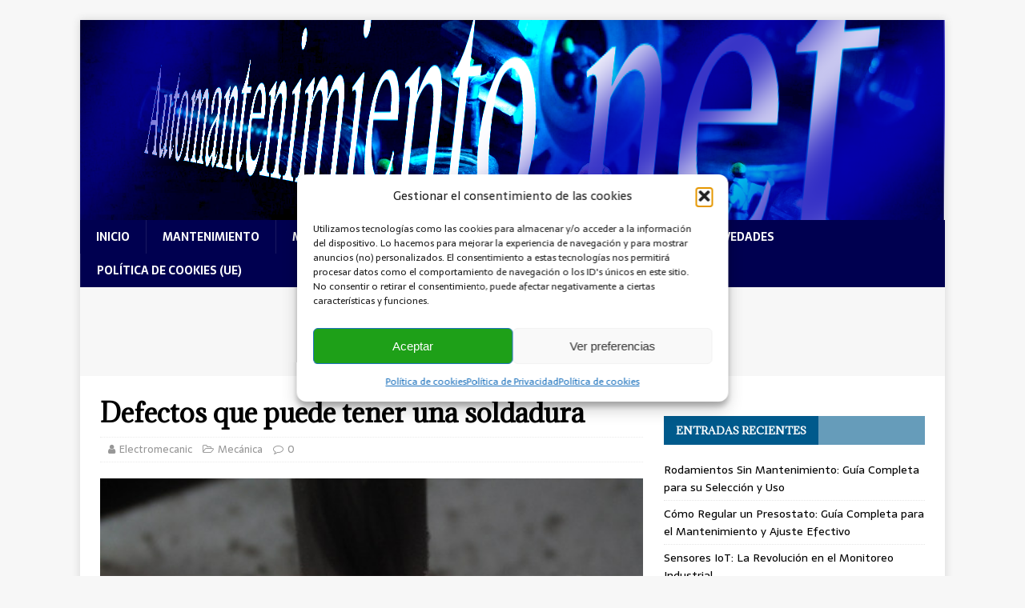

--- FILE ---
content_type: text/html; charset=UTF-8
request_url: http://automantenimiento.net/mecanica/defectos-que-puede-tener-una-soldadura/
body_size: 16136
content:
<!DOCTYPE html>
<html class="no-js" dir="ltr" lang="es" prefix="og: https://ogp.me/ns#">
<head>
<meta charset="UTF-8">
<meta name="viewport" content="width=device-width, initial-scale=1.0">
<link rel="profile" href="http://gmpg.org/xfn/11" />
<link rel="pingback" href="http://automantenimiento.net/xmlrpc.php" />
<title>Defectos que puede tener una soldadura | AUTOMANTENIMIENTO.net</title>
	<style>img:is([sizes="auto" i], [sizes^="auto," i]) { contain-intrinsic-size: 3000px 1500px }</style>
	
		<!-- All in One SEO 4.9.0 - aioseo.com -->
	<meta name="robots" content="max-image-preview:large" />
	<meta name="author" content="Electromecanic"/>
	<link rel="canonical" href="http://automantenimiento.net/mecanica/defectos-que-puede-tener-una-soldadura/" />
	<meta name="generator" content="All in One SEO (AIOSEO) 4.9.0" />
		<meta property="og:locale" content="es_ES" />
		<meta property="og:site_name" content="AUTOMANTENIMIENTO.net | blog de Mantenimiento Industrial" />
		<meta property="og:type" content="article" />
		<meta property="og:title" content="Defectos que puede tener una soldadura | AUTOMANTENIMIENTO.net" />
		<meta property="og:url" content="http://automantenimiento.net/mecanica/defectos-que-puede-tener-una-soldadura/" />
		<meta property="article:published_time" content="2013-05-06T09:37:32+00:00" />
		<meta property="article:modified_time" content="2018-07-22T22:00:28+00:00" />
		<meta name="twitter:card" content="summary_large_image" />
		<meta name="twitter:title" content="Defectos que puede tener una soldadura | AUTOMANTENIMIENTO.net" />
		<script type="application/ld+json" class="aioseo-schema">
			{"@context":"https:\/\/schema.org","@graph":[{"@type":"Article","@id":"http:\/\/automantenimiento.net\/mecanica\/defectos-que-puede-tener-una-soldadura\/#article","name":"Defectos que puede tener una soldadura | AUTOMANTENIMIENTO.net","headline":"Defectos que puede tener una soldadura","author":{"@id":"http:\/\/automantenimiento.net\/author\/alejandro\/#author"},"publisher":{"@id":"http:\/\/automantenimiento.net\/#organization"},"image":{"@type":"ImageObject","url":"http:\/\/automantenimiento.net\/wp-content\/uploads\/2013\/05\/soldadura.jpg","width":500,"height":375},"datePublished":"2013-05-06T11:37:32+02:00","dateModified":"2018-07-23T00:00:28+02:00","inLanguage":"es-ES","mainEntityOfPage":{"@id":"http:\/\/automantenimiento.net\/mecanica\/defectos-que-puede-tener-una-soldadura\/#webpage"},"isPartOf":{"@id":"http:\/\/automantenimiento.net\/mecanica\/defectos-que-puede-tener-una-soldadura\/#webpage"},"articleSection":"Mec\u00e1nica, ensayos no destructivos, soldadura"},{"@type":"BreadcrumbList","@id":"http:\/\/automantenimiento.net\/mecanica\/defectos-que-puede-tener-una-soldadura\/#breadcrumblist","itemListElement":[{"@type":"ListItem","@id":"http:\/\/automantenimiento.net#listItem","position":1,"name":"Home","item":"http:\/\/automantenimiento.net","nextItem":{"@type":"ListItem","@id":"http:\/\/automantenimiento.net\/category\/mecanica\/#listItem","name":"Mec\u00e1nica"}},{"@type":"ListItem","@id":"http:\/\/automantenimiento.net\/category\/mecanica\/#listItem","position":2,"name":"Mec\u00e1nica","item":"http:\/\/automantenimiento.net\/category\/mecanica\/","nextItem":{"@type":"ListItem","@id":"http:\/\/automantenimiento.net\/mecanica\/defectos-que-puede-tener-una-soldadura\/#listItem","name":"Defectos que puede tener una soldadura"},"previousItem":{"@type":"ListItem","@id":"http:\/\/automantenimiento.net#listItem","name":"Home"}},{"@type":"ListItem","@id":"http:\/\/automantenimiento.net\/mecanica\/defectos-que-puede-tener-una-soldadura\/#listItem","position":3,"name":"Defectos que puede tener una soldadura","previousItem":{"@type":"ListItem","@id":"http:\/\/automantenimiento.net\/category\/mecanica\/#listItem","name":"Mec\u00e1nica"}}]},{"@type":"Organization","@id":"http:\/\/automantenimiento.net\/#organization","name":"AUTOMANTENIMIENTO.net","description":"blog de Mantenimiento Industrial","url":"http:\/\/automantenimiento.net\/"},{"@type":"Person","@id":"http:\/\/automantenimiento.net\/author\/alejandro\/#author","url":"http:\/\/automantenimiento.net\/author\/alejandro\/","name":"Electromecanic","image":{"@type":"ImageObject","@id":"http:\/\/automantenimiento.net\/mecanica\/defectos-que-puede-tener-una-soldadura\/#authorImage","url":"https:\/\/secure.gravatar.com\/avatar\/6e9b71e168422a020a142ebf42aaf8be28fc8835321a593d5d3b6f554433afe6?s=96&d=mm&r=g","width":96,"height":96,"caption":"Electromecanic"}},{"@type":"WebPage","@id":"http:\/\/automantenimiento.net\/mecanica\/defectos-que-puede-tener-una-soldadura\/#webpage","url":"http:\/\/automantenimiento.net\/mecanica\/defectos-que-puede-tener-una-soldadura\/","name":"Defectos que puede tener una soldadura | AUTOMANTENIMIENTO.net","inLanguage":"es-ES","isPartOf":{"@id":"http:\/\/automantenimiento.net\/#website"},"breadcrumb":{"@id":"http:\/\/automantenimiento.net\/mecanica\/defectos-que-puede-tener-una-soldadura\/#breadcrumblist"},"author":{"@id":"http:\/\/automantenimiento.net\/author\/alejandro\/#author"},"creator":{"@id":"http:\/\/automantenimiento.net\/author\/alejandro\/#author"},"image":{"@type":"ImageObject","url":"http:\/\/automantenimiento.net\/wp-content\/uploads\/2013\/05\/soldadura.jpg","@id":"http:\/\/automantenimiento.net\/mecanica\/defectos-que-puede-tener-una-soldadura\/#mainImage","width":500,"height":375},"primaryImageOfPage":{"@id":"http:\/\/automantenimiento.net\/mecanica\/defectos-que-puede-tener-una-soldadura\/#mainImage"},"datePublished":"2013-05-06T11:37:32+02:00","dateModified":"2018-07-23T00:00:28+02:00"},{"@type":"WebSite","@id":"http:\/\/automantenimiento.net\/#website","url":"http:\/\/automantenimiento.net\/","name":"AUTOMANTENIMIENTO.net","description":"blog de Mantenimiento Industrial","inLanguage":"es-ES","publisher":{"@id":"http:\/\/automantenimiento.net\/#organization"}}]}
		</script>
		<!-- All in One SEO -->

<link rel='dns-prefetch' href='//fonts.googleapis.com' />
<link rel="alternate" type="application/rss+xml" title="AUTOMANTENIMIENTO.net &raquo; Feed" href="http://automantenimiento.net/feed/" />
<link rel="alternate" type="application/rss+xml" title="AUTOMANTENIMIENTO.net &raquo; Feed de los comentarios" href="http://automantenimiento.net/comments/feed/" />
<script type="text/javascript" id="wpp-js" src="http://automantenimiento.net/wp-content/plugins/wordpress-popular-posts/assets/js/wpp.min.js?ver=7.3.6" data-sampling="0" data-sampling-rate="100" data-api-url="http://automantenimiento.net/wp-json/wordpress-popular-posts" data-post-id="340" data-token="23ae4d1d55" data-lang="0" data-debug="0"></script>
<link rel="alternate" type="application/rss+xml" title="AUTOMANTENIMIENTO.net &raquo; Comentario Defectos que puede tener una soldadura del feed" href="http://automantenimiento.net/mecanica/defectos-que-puede-tener-una-soldadura/feed/" />
<script type="text/javascript">
/* <![CDATA[ */
window._wpemojiSettings = {"baseUrl":"https:\/\/s.w.org\/images\/core\/emoji\/16.0.1\/72x72\/","ext":".png","svgUrl":"https:\/\/s.w.org\/images\/core\/emoji\/16.0.1\/svg\/","svgExt":".svg","source":{"concatemoji":"http:\/\/automantenimiento.net\/wp-includes\/js\/wp-emoji-release.min.js?ver=6.8.3"}};
/*! This file is auto-generated */
!function(s,n){var o,i,e;function c(e){try{var t={supportTests:e,timestamp:(new Date).valueOf()};sessionStorage.setItem(o,JSON.stringify(t))}catch(e){}}function p(e,t,n){e.clearRect(0,0,e.canvas.width,e.canvas.height),e.fillText(t,0,0);var t=new Uint32Array(e.getImageData(0,0,e.canvas.width,e.canvas.height).data),a=(e.clearRect(0,0,e.canvas.width,e.canvas.height),e.fillText(n,0,0),new Uint32Array(e.getImageData(0,0,e.canvas.width,e.canvas.height).data));return t.every(function(e,t){return e===a[t]})}function u(e,t){e.clearRect(0,0,e.canvas.width,e.canvas.height),e.fillText(t,0,0);for(var n=e.getImageData(16,16,1,1),a=0;a<n.data.length;a++)if(0!==n.data[a])return!1;return!0}function f(e,t,n,a){switch(t){case"flag":return n(e,"\ud83c\udff3\ufe0f\u200d\u26a7\ufe0f","\ud83c\udff3\ufe0f\u200b\u26a7\ufe0f")?!1:!n(e,"\ud83c\udde8\ud83c\uddf6","\ud83c\udde8\u200b\ud83c\uddf6")&&!n(e,"\ud83c\udff4\udb40\udc67\udb40\udc62\udb40\udc65\udb40\udc6e\udb40\udc67\udb40\udc7f","\ud83c\udff4\u200b\udb40\udc67\u200b\udb40\udc62\u200b\udb40\udc65\u200b\udb40\udc6e\u200b\udb40\udc67\u200b\udb40\udc7f");case"emoji":return!a(e,"\ud83e\udedf")}return!1}function g(e,t,n,a){var r="undefined"!=typeof WorkerGlobalScope&&self instanceof WorkerGlobalScope?new OffscreenCanvas(300,150):s.createElement("canvas"),o=r.getContext("2d",{willReadFrequently:!0}),i=(o.textBaseline="top",o.font="600 32px Arial",{});return e.forEach(function(e){i[e]=t(o,e,n,a)}),i}function t(e){var t=s.createElement("script");t.src=e,t.defer=!0,s.head.appendChild(t)}"undefined"!=typeof Promise&&(o="wpEmojiSettingsSupports",i=["flag","emoji"],n.supports={everything:!0,everythingExceptFlag:!0},e=new Promise(function(e){s.addEventListener("DOMContentLoaded",e,{once:!0})}),new Promise(function(t){var n=function(){try{var e=JSON.parse(sessionStorage.getItem(o));if("object"==typeof e&&"number"==typeof e.timestamp&&(new Date).valueOf()<e.timestamp+604800&&"object"==typeof e.supportTests)return e.supportTests}catch(e){}return null}();if(!n){if("undefined"!=typeof Worker&&"undefined"!=typeof OffscreenCanvas&&"undefined"!=typeof URL&&URL.createObjectURL&&"undefined"!=typeof Blob)try{var e="postMessage("+g.toString()+"("+[JSON.stringify(i),f.toString(),p.toString(),u.toString()].join(",")+"));",a=new Blob([e],{type:"text/javascript"}),r=new Worker(URL.createObjectURL(a),{name:"wpTestEmojiSupports"});return void(r.onmessage=function(e){c(n=e.data),r.terminate(),t(n)})}catch(e){}c(n=g(i,f,p,u))}t(n)}).then(function(e){for(var t in e)n.supports[t]=e[t],n.supports.everything=n.supports.everything&&n.supports[t],"flag"!==t&&(n.supports.everythingExceptFlag=n.supports.everythingExceptFlag&&n.supports[t]);n.supports.everythingExceptFlag=n.supports.everythingExceptFlag&&!n.supports.flag,n.DOMReady=!1,n.readyCallback=function(){n.DOMReady=!0}}).then(function(){return e}).then(function(){var e;n.supports.everything||(n.readyCallback(),(e=n.source||{}).concatemoji?t(e.concatemoji):e.wpemoji&&e.twemoji&&(t(e.twemoji),t(e.wpemoji)))}))}((window,document),window._wpemojiSettings);
/* ]]> */
</script>
<style id='wp-emoji-styles-inline-css' type='text/css'>

	img.wp-smiley, img.emoji {
		display: inline !important;
		border: none !important;
		box-shadow: none !important;
		height: 1em !important;
		width: 1em !important;
		margin: 0 0.07em !important;
		vertical-align: -0.1em !important;
		background: none !important;
		padding: 0 !important;
	}
</style>
<link rel='stylesheet' id='wp-block-library-css' href='http://automantenimiento.net/wp-includes/css/dist/block-library/style.min.css?ver=6.8.3' type='text/css' media='all' />
<style id='classic-theme-styles-inline-css' type='text/css'>
/*! This file is auto-generated */
.wp-block-button__link{color:#fff;background-color:#32373c;border-radius:9999px;box-shadow:none;text-decoration:none;padding:calc(.667em + 2px) calc(1.333em + 2px);font-size:1.125em}.wp-block-file__button{background:#32373c;color:#fff;text-decoration:none}
</style>
<link rel='stylesheet' id='aioseo/css/src/vue/standalone/blocks/table-of-contents/global.scss-css' href='http://automantenimiento.net/wp-content/plugins/all-in-one-seo-pack/dist/Lite/assets/css/table-of-contents/global.e90f6d47.css?ver=4.9.0' type='text/css' media='all' />
<style id='global-styles-inline-css' type='text/css'>
:root{--wp--preset--aspect-ratio--square: 1;--wp--preset--aspect-ratio--4-3: 4/3;--wp--preset--aspect-ratio--3-4: 3/4;--wp--preset--aspect-ratio--3-2: 3/2;--wp--preset--aspect-ratio--2-3: 2/3;--wp--preset--aspect-ratio--16-9: 16/9;--wp--preset--aspect-ratio--9-16: 9/16;--wp--preset--color--black: #000000;--wp--preset--color--cyan-bluish-gray: #abb8c3;--wp--preset--color--white: #ffffff;--wp--preset--color--pale-pink: #f78da7;--wp--preset--color--vivid-red: #cf2e2e;--wp--preset--color--luminous-vivid-orange: #ff6900;--wp--preset--color--luminous-vivid-amber: #fcb900;--wp--preset--color--light-green-cyan: #7bdcb5;--wp--preset--color--vivid-green-cyan: #00d084;--wp--preset--color--pale-cyan-blue: #8ed1fc;--wp--preset--color--vivid-cyan-blue: #0693e3;--wp--preset--color--vivid-purple: #9b51e0;--wp--preset--gradient--vivid-cyan-blue-to-vivid-purple: linear-gradient(135deg,rgba(6,147,227,1) 0%,rgb(155,81,224) 100%);--wp--preset--gradient--light-green-cyan-to-vivid-green-cyan: linear-gradient(135deg,rgb(122,220,180) 0%,rgb(0,208,130) 100%);--wp--preset--gradient--luminous-vivid-amber-to-luminous-vivid-orange: linear-gradient(135deg,rgba(252,185,0,1) 0%,rgba(255,105,0,1) 100%);--wp--preset--gradient--luminous-vivid-orange-to-vivid-red: linear-gradient(135deg,rgba(255,105,0,1) 0%,rgb(207,46,46) 100%);--wp--preset--gradient--very-light-gray-to-cyan-bluish-gray: linear-gradient(135deg,rgb(238,238,238) 0%,rgb(169,184,195) 100%);--wp--preset--gradient--cool-to-warm-spectrum: linear-gradient(135deg,rgb(74,234,220) 0%,rgb(151,120,209) 20%,rgb(207,42,186) 40%,rgb(238,44,130) 60%,rgb(251,105,98) 80%,rgb(254,248,76) 100%);--wp--preset--gradient--blush-light-purple: linear-gradient(135deg,rgb(255,206,236) 0%,rgb(152,150,240) 100%);--wp--preset--gradient--blush-bordeaux: linear-gradient(135deg,rgb(254,205,165) 0%,rgb(254,45,45) 50%,rgb(107,0,62) 100%);--wp--preset--gradient--luminous-dusk: linear-gradient(135deg,rgb(255,203,112) 0%,rgb(199,81,192) 50%,rgb(65,88,208) 100%);--wp--preset--gradient--pale-ocean: linear-gradient(135deg,rgb(255,245,203) 0%,rgb(182,227,212) 50%,rgb(51,167,181) 100%);--wp--preset--gradient--electric-grass: linear-gradient(135deg,rgb(202,248,128) 0%,rgb(113,206,126) 100%);--wp--preset--gradient--midnight: linear-gradient(135deg,rgb(2,3,129) 0%,rgb(40,116,252) 100%);--wp--preset--font-size--small: 13px;--wp--preset--font-size--medium: 20px;--wp--preset--font-size--large: 36px;--wp--preset--font-size--x-large: 42px;--wp--preset--spacing--20: 0.44rem;--wp--preset--spacing--30: 0.67rem;--wp--preset--spacing--40: 1rem;--wp--preset--spacing--50: 1.5rem;--wp--preset--spacing--60: 2.25rem;--wp--preset--spacing--70: 3.38rem;--wp--preset--spacing--80: 5.06rem;--wp--preset--shadow--natural: 6px 6px 9px rgba(0, 0, 0, 0.2);--wp--preset--shadow--deep: 12px 12px 50px rgba(0, 0, 0, 0.4);--wp--preset--shadow--sharp: 6px 6px 0px rgba(0, 0, 0, 0.2);--wp--preset--shadow--outlined: 6px 6px 0px -3px rgba(255, 255, 255, 1), 6px 6px rgba(0, 0, 0, 1);--wp--preset--shadow--crisp: 6px 6px 0px rgba(0, 0, 0, 1);}:where(.is-layout-flex){gap: 0.5em;}:where(.is-layout-grid){gap: 0.5em;}body .is-layout-flex{display: flex;}.is-layout-flex{flex-wrap: wrap;align-items: center;}.is-layout-flex > :is(*, div){margin: 0;}body .is-layout-grid{display: grid;}.is-layout-grid > :is(*, div){margin: 0;}:where(.wp-block-columns.is-layout-flex){gap: 2em;}:where(.wp-block-columns.is-layout-grid){gap: 2em;}:where(.wp-block-post-template.is-layout-flex){gap: 1.25em;}:where(.wp-block-post-template.is-layout-grid){gap: 1.25em;}.has-black-color{color: var(--wp--preset--color--black) !important;}.has-cyan-bluish-gray-color{color: var(--wp--preset--color--cyan-bluish-gray) !important;}.has-white-color{color: var(--wp--preset--color--white) !important;}.has-pale-pink-color{color: var(--wp--preset--color--pale-pink) !important;}.has-vivid-red-color{color: var(--wp--preset--color--vivid-red) !important;}.has-luminous-vivid-orange-color{color: var(--wp--preset--color--luminous-vivid-orange) !important;}.has-luminous-vivid-amber-color{color: var(--wp--preset--color--luminous-vivid-amber) !important;}.has-light-green-cyan-color{color: var(--wp--preset--color--light-green-cyan) !important;}.has-vivid-green-cyan-color{color: var(--wp--preset--color--vivid-green-cyan) !important;}.has-pale-cyan-blue-color{color: var(--wp--preset--color--pale-cyan-blue) !important;}.has-vivid-cyan-blue-color{color: var(--wp--preset--color--vivid-cyan-blue) !important;}.has-vivid-purple-color{color: var(--wp--preset--color--vivid-purple) !important;}.has-black-background-color{background-color: var(--wp--preset--color--black) !important;}.has-cyan-bluish-gray-background-color{background-color: var(--wp--preset--color--cyan-bluish-gray) !important;}.has-white-background-color{background-color: var(--wp--preset--color--white) !important;}.has-pale-pink-background-color{background-color: var(--wp--preset--color--pale-pink) !important;}.has-vivid-red-background-color{background-color: var(--wp--preset--color--vivid-red) !important;}.has-luminous-vivid-orange-background-color{background-color: var(--wp--preset--color--luminous-vivid-orange) !important;}.has-luminous-vivid-amber-background-color{background-color: var(--wp--preset--color--luminous-vivid-amber) !important;}.has-light-green-cyan-background-color{background-color: var(--wp--preset--color--light-green-cyan) !important;}.has-vivid-green-cyan-background-color{background-color: var(--wp--preset--color--vivid-green-cyan) !important;}.has-pale-cyan-blue-background-color{background-color: var(--wp--preset--color--pale-cyan-blue) !important;}.has-vivid-cyan-blue-background-color{background-color: var(--wp--preset--color--vivid-cyan-blue) !important;}.has-vivid-purple-background-color{background-color: var(--wp--preset--color--vivid-purple) !important;}.has-black-border-color{border-color: var(--wp--preset--color--black) !important;}.has-cyan-bluish-gray-border-color{border-color: var(--wp--preset--color--cyan-bluish-gray) !important;}.has-white-border-color{border-color: var(--wp--preset--color--white) !important;}.has-pale-pink-border-color{border-color: var(--wp--preset--color--pale-pink) !important;}.has-vivid-red-border-color{border-color: var(--wp--preset--color--vivid-red) !important;}.has-luminous-vivid-orange-border-color{border-color: var(--wp--preset--color--luminous-vivid-orange) !important;}.has-luminous-vivid-amber-border-color{border-color: var(--wp--preset--color--luminous-vivid-amber) !important;}.has-light-green-cyan-border-color{border-color: var(--wp--preset--color--light-green-cyan) !important;}.has-vivid-green-cyan-border-color{border-color: var(--wp--preset--color--vivid-green-cyan) !important;}.has-pale-cyan-blue-border-color{border-color: var(--wp--preset--color--pale-cyan-blue) !important;}.has-vivid-cyan-blue-border-color{border-color: var(--wp--preset--color--vivid-cyan-blue) !important;}.has-vivid-purple-border-color{border-color: var(--wp--preset--color--vivid-purple) !important;}.has-vivid-cyan-blue-to-vivid-purple-gradient-background{background: var(--wp--preset--gradient--vivid-cyan-blue-to-vivid-purple) !important;}.has-light-green-cyan-to-vivid-green-cyan-gradient-background{background: var(--wp--preset--gradient--light-green-cyan-to-vivid-green-cyan) !important;}.has-luminous-vivid-amber-to-luminous-vivid-orange-gradient-background{background: var(--wp--preset--gradient--luminous-vivid-amber-to-luminous-vivid-orange) !important;}.has-luminous-vivid-orange-to-vivid-red-gradient-background{background: var(--wp--preset--gradient--luminous-vivid-orange-to-vivid-red) !important;}.has-very-light-gray-to-cyan-bluish-gray-gradient-background{background: var(--wp--preset--gradient--very-light-gray-to-cyan-bluish-gray) !important;}.has-cool-to-warm-spectrum-gradient-background{background: var(--wp--preset--gradient--cool-to-warm-spectrum) !important;}.has-blush-light-purple-gradient-background{background: var(--wp--preset--gradient--blush-light-purple) !important;}.has-blush-bordeaux-gradient-background{background: var(--wp--preset--gradient--blush-bordeaux) !important;}.has-luminous-dusk-gradient-background{background: var(--wp--preset--gradient--luminous-dusk) !important;}.has-pale-ocean-gradient-background{background: var(--wp--preset--gradient--pale-ocean) !important;}.has-electric-grass-gradient-background{background: var(--wp--preset--gradient--electric-grass) !important;}.has-midnight-gradient-background{background: var(--wp--preset--gradient--midnight) !important;}.has-small-font-size{font-size: var(--wp--preset--font-size--small) !important;}.has-medium-font-size{font-size: var(--wp--preset--font-size--medium) !important;}.has-large-font-size{font-size: var(--wp--preset--font-size--large) !important;}.has-x-large-font-size{font-size: var(--wp--preset--font-size--x-large) !important;}
:where(.wp-block-post-template.is-layout-flex){gap: 1.25em;}:where(.wp-block-post-template.is-layout-grid){gap: 1.25em;}
:where(.wp-block-columns.is-layout-flex){gap: 2em;}:where(.wp-block-columns.is-layout-grid){gap: 2em;}
:root :where(.wp-block-pullquote){font-size: 1.5em;line-height: 1.6;}
</style>
<link rel='stylesheet' id='my-style-css' href='http://automantenimiento.net/wp-content/plugins/cardoza-3d-tag-cloud//public/css/cardoza3dtagcloud.css?ver=6.8.3' type='text/css' media='all' />
<link rel='stylesheet' id='page_navi_slider_style-css' href='http://automantenimiento.net/wp-content/plugins/page-navi-slider/style/page-navi-slider.css?ver=6.8.3' type='text/css' media='all' />
<link rel='stylesheet' id='wp-show-posts-css' href='http://automantenimiento.net/wp-content/plugins/wp-show-posts/css/wp-show-posts-min.css?ver=1.1.3' type='text/css' media='all' />
<link rel='stylesheet' id='cmplz-general-css' href='http://automantenimiento.net/wp-content/plugins/complianz-gdpr/assets/css/cookieblocker.min.css?ver=1763328254' type='text/css' media='all' />
<link rel='stylesheet' id='wordpress-popular-posts-css-css' href='http://automantenimiento.net/wp-content/plugins/wordpress-popular-posts/assets/css/wpp.css?ver=7.3.6' type='text/css' media='all' />
<link rel='stylesheet' id='mh-magazine-lite-css' href='http://automantenimiento.net/wp-content/themes/mh-magazine-lite/style.css?ver=2.6.5' type='text/css' media='all' />
<link rel='stylesheet' id='mh-newsmagazine-css' href='http://automantenimiento.net/wp-content/themes/mh-newsmagazine/style.css?ver=1.1.2' type='text/css' media='all' />
<link rel='stylesheet' id='mh-font-awesome-css' href='http://automantenimiento.net/wp-content/themes/mh-magazine-lite/includes/font-awesome.min.css' type='text/css' media='all' />
<link rel='stylesheet' id='mh-newsmagazine-fonts-css' href='https://fonts.googleapis.com/css?family=Sarala:400,700%7cAdamina:400' type='text/css' media='all' />
<script type="text/javascript" src="http://automantenimiento.net/wp-includes/js/jquery/jquery.min.js?ver=3.7.1" id="jquery-core-js"></script>
<script type="text/javascript" src="http://automantenimiento.net/wp-includes/js/jquery/jquery-migrate.min.js?ver=3.4.1" id="jquery-migrate-js"></script>
<script type="text/javascript" src="http://automantenimiento.net/wp-content/plugins/cardoza-3d-tag-cloud/jquery.tagcanvas.min.js?ver=6.8.3" id="tag_handle-js"></script>
<script type="text/javascript" src="http://automantenimiento.net/wp-includes/js/jquery/ui/core.min.js?ver=1.13.3" id="jquery-ui-core-js"></script>
<script type="text/javascript" src="http://automantenimiento.net/wp-includes/js/jquery/ui/mouse.min.js?ver=1.13.3" id="jquery-ui-mouse-js"></script>
<script type="text/javascript" src="http://automantenimiento.net/wp-includes/js/jquery/ui/slider.min.js?ver=1.13.3" id="jquery-ui-slider-js"></script>
<script type="text/javascript" src="http://automantenimiento.net/wp-content/plugins/page-navi-slider/js/page-navi-slider.min.js?ver=1" id="page-navi-slider-script-js"></script>
<script type="text/javascript" src="http://automantenimiento.net/wp-content/plugins/page-navi-slider/js/jquery.ui.touch-punch.min.js?ver=1" id="jQueryUiTouch-js"></script>
<script type="text/javascript" src="http://automantenimiento.net/wp-content/themes/mh-magazine-lite/js/scripts.js?ver=2.6.5" id="mh-scripts-js"></script>
<link rel="https://api.w.org/" href="http://automantenimiento.net/wp-json/" /><link rel="alternate" title="JSON" type="application/json" href="http://automantenimiento.net/wp-json/wp/v2/posts/340" /><link rel="EditURI" type="application/rsd+xml" title="RSD" href="http://automantenimiento.net/xmlrpc.php?rsd" />
<meta name="generator" content="WordPress 6.8.3" />
<link rel='shortlink' href='http://automantenimiento.net/?p=340' />
<link rel="alternate" title="oEmbed (JSON)" type="application/json+oembed" href="http://automantenimiento.net/wp-json/oembed/1.0/embed?url=http%3A%2F%2Fautomantenimiento.net%2Fmecanica%2Fdefectos-que-puede-tener-una-soldadura%2F" />
<link rel="alternate" title="oEmbed (XML)" type="text/xml+oembed" href="http://automantenimiento.net/wp-json/oembed/1.0/embed?url=http%3A%2F%2Fautomantenimiento.net%2Fmecanica%2Fdefectos-que-puede-tener-una-soldadura%2F&#038;format=xml" />
	<script type="text/javascript">
		$j = jQuery.noConflict();
		$j(document).ready(function() {
			if(!$j('#myCanvas').tagcanvas({
				textColour: '#006396',
				outlineColour: '#fff',
				reverse: true,
				depth: 0.8,
				textFont: null,
				weight: true,
				maxSpeed: 0.05
			},'tags')) {
				$j('#myCanvasContainer').hide();
			}
		});
	</script>
				<style>.cmplz-hidden {
					display: none !important;
				}</style>            <style id="wpp-loading-animation-styles">@-webkit-keyframes bgslide{from{background-position-x:0}to{background-position-x:-200%}}@keyframes bgslide{from{background-position-x:0}to{background-position-x:-200%}}.wpp-widget-block-placeholder,.wpp-shortcode-placeholder{margin:0 auto;width:60px;height:3px;background:#dd3737;background:linear-gradient(90deg,#dd3737 0%,#571313 10%,#dd3737 100%);background-size:200% auto;border-radius:3px;-webkit-animation:bgslide 1s infinite linear;animation:bgslide 1s infinite linear}</style>
            <!--[if lt IE 9]>
<script src="http://automantenimiento.net/wp-content/themes/mh-magazine-lite/js/css3-mediaqueries.js"></script>
<![endif]-->
<style type="text/css">.recentcomments a{display:inline !important;padding:0 !important;margin:0 !important;}</style><link rel="canonical" href="http://automantenimiento.net/mecanica/defectos-que-puede-tener-una-soldadura/" />

<link rel="icon" href="http://automantenimiento.net/wp-content/uploads/2017/06/LOGO3-150x150.jpg" sizes="32x32" />
<link rel="icon" href="http://automantenimiento.net/wp-content/uploads/2017/06/LOGO3-300x300.jpg" sizes="192x192" />
<link rel="apple-touch-icon" href="http://automantenimiento.net/wp-content/uploads/2017/06/LOGO3-300x300.jpg" />
<meta name="msapplication-TileImage" content="http://automantenimiento.net/wp-content/uploads/2017/06/LOGO3-300x300.jpg" />
<script>
  (function(i,s,o,g,r,a,m){i['GoogleAnalyticsObject']=r;i[r]=i[r]||function(){
  (i[r].q=i[r].q||[]).push(arguments)},i[r].l=1*new Date();a=s.createElement(o),
  m=s.getElementsByTagName(o)[0];a.async=1;a.src=g;m.parentNode.insertBefore(a,m)
  })(window,document,'script','https://www.google-analytics.com/analytics.js','ga');

  ga('create', 'UA-34209899-1', 'auto');
  ga('send', 'pageview');

</script>
<script async src="//pagead2.googlesyndication.com/pagead/js/adsbygoogle.js"></script>
<script>
     (adsbygoogle = window.adsbygoogle || []).push({
          google_ad_client: "ca-pub-1663568092152469",
          enable_page_level_ads: true
     });
</script>
</head>
<body id="mh-mobile" class="wp-singular post-template-default single single-post postid-340 single-format-standard wp-theme-mh-magazine-lite wp-child-theme-mh-newsmagazine mh-right-sb" itemscope="itemscope" itemtype="http://schema.org/WebPage">
<div class="mh-container mh-container-outer">
<div class="mh-header-mobile-nav clearfix"></div> 
<header class="mh-header" itemscope="itemscope" itemtype="http://schema.org/WPHeader">
	<div class="mh-container mh-container-inner mh-row clearfix">
		<div class="mh-custom-header clearfix">
<a class="mh-header-image-link" href="http://automantenimiento.net/" title="AUTOMANTENIMIENTO.net" rel="home">
<img class="mh-header-image" src="http://automantenimiento.net/wp-content/uploads/2021/02/F661A6FC-AD73-403D-AC14-9CA8FD108912.png" height="250" width="1080" alt="AUTOMANTENIMIENTO.net" />
</a>
</div>
	</div>
	<div class="mh-main-nav-wrap">
		<nav class="mh-navigation mh-main-nav mh-container mh-container-inner clearfix" itemscope="itemscope" itemtype="http://schema.org/SiteNavigationElement">
			<div class="menu-wplook-main-menu-container"><ul id="menu-wplook-main-menu" class="menu"><li id="menu-item-48" class="menu-item menu-item-type-custom menu-item-object-custom menu-item-home menu-item-48"><a href="http://automantenimiento.net">Inicio</a></li>
<li id="menu-item-703" class="menu-item menu-item-type-post_type menu-item-object-page menu-item-703"><a href="http://automantenimiento.net/mantenimiento/">mantenimiento</a></li>
<li id="menu-item-702" class="menu-item menu-item-type-post_type menu-item-object-page menu-item-702"><a href="http://automantenimiento.net/mecanica/">mecánica</a></li>
<li id="menu-item-701" class="menu-item menu-item-type-post_type menu-item-object-page menu-item-701"><a href="http://automantenimiento.net/electricidad/">electricidad</a></li>
<li id="menu-item-699" class="menu-item menu-item-type-post_type menu-item-object-page menu-item-699"><a href="http://automantenimiento.net/hidraulica/">hidráulica</a></li>
<li id="menu-item-700" class="menu-item menu-item-type-post_type menu-item-object-page menu-item-700"><a href="http://automantenimiento.net/informatica/">informática</a></li>
<li id="menu-item-698" class="menu-item menu-item-type-post_type menu-item-object-page menu-item-698"><a href="http://automantenimiento.net/novedades/">novedades</a></li>
<li id="menu-item-913" class="menu-item menu-item-type-post_type menu-item-object-page menu-item-913"><a href="http://automantenimiento.net/politica-de-cookies-ue/">Política de cookies (UE)</a></li>
</ul></div>		</nav>

	</div>
 

</header> <script async src="//pagead2.googlesyndication.com/pagead/js/adsbygoogle.js"></script>
<ins class="adsbygoogle"
     style="display:block"
     data-ad-format="fluid"
     data-ad-layout-key="-hc-t+3b-u-6f"
     data-ad-client="ca-pub-1663568092152469"
     data-ad-slot="7637688509"></ins>
<script>
     (adsbygoogle = window.adsbygoogle || []).push({});
</script><div class="mh-wrapper clearfix">
	<div id="main-content" class="mh-content" role="main" itemprop="mainContentOfPage"><article id="post-340" class="post-340 post type-post status-publish format-standard has-post-thumbnail hentry category-mecanica tag-ensayos-no-destructivos tag-soldadura">
	<header class="entry-header clearfix"><h1 class="entry-title">Defectos que puede tener una soldadura</h1><p class="mh-meta entry-meta">
<span class="entry-meta-author author vcard"><i class="fa fa-user"></i><a class="fn" href="http://automantenimiento.net/author/alejandro/">Electromecanic</a></span>
<span class="entry-meta-categories"><i class="fa fa-folder-open-o"></i><a href="http://automantenimiento.net/category/mecanica/" rel="category tag">Mecánica</a></span>
<span class="entry-meta-comments"><i class="fa fa-comment-o"></i><a class="mh-comment-scroll" href="http://automantenimiento.net/mecanica/defectos-que-puede-tener-una-soldadura/#mh-comments">0</a></span>
</p>
	</header>
		<div class="entry-content clearfix">
<figure class="entry-thumbnail">
<img src="http://automantenimiento.net/wp-content/uploads/2013/05/soldadura.jpg" alt="" title="soldadura" />
</figure>
<div class="adsb30" style=" margin:12px; margin-left:0px; float:left"><script async src="//pagead2.googlesyndication.com/pagead/js/adsbygoogle.js"></script>
<!-- inicio articulo -->
<ins class="adsbygoogle"
     style="display:inline-block;width:336px;height:280px"
     data-ad-client="ca-pub-1663568092152469"
     data-ad-slot="1677897944"></ins>
<script>
(adsbygoogle = window.adsbygoogle || []).push({});
</script></div><p>Para indicar los defectos que se pueden encontrar en una soldadura, los podemos agrupar en defectos internos que necesitaremos procedimientos con equipos especiales como puede ser los rayos X o realizar algún tipo de ensayo. Los defectos que son externos serán el otro grupo de defectos y serán más fácilmente detectables.</p>
<h2>Defectos externos de la soldadura</h2>
<p><strong>Falta de penetración en el cordón de soldadura</strong><br />
Se produce cuando hay una penetración del material de aportación deficitaria. Es un defecto que puede causar la rotura del empalme con lo cual puede ser un defecto grave.<br />
Una de las causas es cuando se reanuda la soldadura después de cambiar el electrodo teniendo que empezar unos milímetros encima de la soldadura realizada con el anterior electrodo.<br />
Otra causa de la falta de penetración puede ser el electrodo que tenga un revestimiento demasiado grande impidiendo ser fundido correctamente creando defectos en la base.</p>
<p><strong>Exceso de penetración en el cordón de soldadura</strong><br />
Se produce un exceso de penetración por tener la corriente muy elevada o los bordes de las piezas a unir están muy separadas.</p>
<p>Sobreespesor del cordón de soldadura<br />
Es producido como en el caso anterior por un uso excesivo de material quedando el cordón de soldadura abultado.</p>
<p><strong>Cordón de soldadura irregular</strong><br />
Son defectos de la soldadura del cordón irregular que se aprecia por sobreespesor o no seguir una linea la soldadura.</p>
<p><strong>Mordeduras en el cordón de soldadura</strong><br />
Este defecto se produce más habitualmente en la soldadura vertical. Estos defectos se visualizan en el punto que empieza la soldadura con la pieza a soldar en forma de canal pudiendo producirse a un lado o en los dos lados del cordón de soldadura. Es una especie de canal que debilita la unión pudiendo subsanar realizando otra pasada de soldadura.</p>
<p><strong>Salpicaduras provocadas por la soldadura</strong><br />
Las salpicaduras son porciones pequeñas de material de aportación que salen del cordón quedando alrededor de este. Por motivos estéticos se deben eliminar o al realizar otra pasada de soldadura para evitar defectos estéticos en la soldadura.</p>
<p><strong>Cráteres en el cordón de soldadura</strong><br />
Son agujeros que se producen en el cordón de soldadura normalmente al realizar una parada brusca en el proceso de soldado. La manera de finalizar un cordón de soldadura es realizando un retroceso hacia la zona que acabamos de soldar de unos pocos milímetros antes de separar el electrodo de la zona que estamos soldando.</p>
<h2>Defectos internos de la soldadura</h2>
<p><strong>Cebados de arco</strong><br />
El cebado de arcos es un defecto que se produce por el paso de la corriente a través del electrodo creando una zona afectada por calor.</p>
<p><strong>Porosidades</strong><br />
Estos defectos de porosidades son producidos por falta de limpieza, defecto del material aportado o fallo en la regulación de la soldadura creando bolsas de gas en la soldadura. Este defecto es visible por medio de los rayos X o por medio de microscopios.</p>
<p><strong>Escoria en la soldadura</strong><br />
Este defecto se produce al quedar escoria internamente en la soldadura. Para comprobarlo se utilizan técnicas especiales al no ser visibles superficialmente.</p>
<p><strong>Soplado del arco</strong><br />
El soplado del arco se produce por perturbaciones magnéticas creando fluctuaciones en el arco de la soldadura.</p>
<p><strong>Grietas en el cordón de la soldadura</strong><br />
Las grietas son defectos que pueden provocar la rotura. Se pueden visualizar cuando están superficiales pudiendo englobarse en el grupo de defectos externos de la soldadura pero lo englobamos en este grupo ya que pueden ser más peligrosas estas grietas cuando se encuentran esas grietas ocultas. Las grietas detectadas deben ser saneadas y soldadas de nuevo para evitar que queden grietas internas disimuladas con un cordón sobrepuesto.</p><div class="adsb30" style=" margin:12px; margin-left:0px; text-align:left"><script async src="//pagead2.googlesyndication.com/pagead/js/adsbygoogle.js"></script>
<!-- finarticulohorizontal -->
<ins class="adsbygoogle"
     style="display:inline-block;width:728px;height:90px"
     data-ad-client="ca-pub-1663568092152469"
     data-ad-slot="3730141195"></ins>
<script>
(adsbygoogle = window.adsbygoogle || []).push({});
</script></div>
 <style> ins.adsbygoogle { background: transparent !important; } </style><div class='yarpp yarpp-related yarpp-related-website yarpp-template-list'>
<!-- YARPP List -->
<h3>Contenido relacionado:</h3><ol>
<li><a href="http://automantenimiento.net/mecanica/tipos-de-soldadura-electrica/" rel="bookmark" title="Tipos de soldadura eléctrica">Tipos de soldadura eléctrica</a></li>
<li><a href="http://automantenimiento.net/mecanica/ensayo-de-liquidos-penetrantes/" rel="bookmark" title="Ensayo de líquidos penetrantes">Ensayo de líquidos penetrantes</a></li>
<li><a href="http://automantenimiento.net/mecanica/que-es-la-soldadura-tig/" rel="bookmark" title="Que es la soldadura TIG">Que es la soldadura TIG</a></li>
<li><a href="http://automantenimiento.net/mecanica/soldadura-de-electrodo-revestido/" rel="bookmark" title="Soldadura de electrodo revestido">Soldadura de electrodo revestido</a></li>
</ol>
</div>
	</div><div class="entry-tags clearfix"><i class="fa fa-tag"></i><ul><li><a href="http://automantenimiento.net/tag/ensayos-no-destructivos/" rel="tag">ensayos no destructivos</a></li><li><a href="http://automantenimiento.net/tag/soldadura/" rel="tag">soldadura</a></li></ul></div></article><nav class="mh-post-nav mh-row clearfix" itemscope="itemscope" itemtype="http://schema.org/SiteNavigationElement">
<div class="mh-col-1-2 mh-post-nav-item mh-post-nav-prev">
<a href="http://automantenimiento.net/electricidad/los-detectores-de-proximidad-capacitivos-que-objetos-detectan/" rel="prev"><img width="80" height="60" src="http://automantenimiento.net/wp-content/uploads/2017/06/alineacionejes-80x60.jpg" class="attachment-mh-magazine-lite-small size-mh-magazine-lite-small wp-post-image" alt="" decoding="async" srcset="http://automantenimiento.net/wp-content/uploads/2017/06/alineacionejes-80x60.jpg 80w, http://automantenimiento.net/wp-content/uploads/2017/06/alineacionejes-326x245.jpg 326w" sizes="(max-width: 80px) 100vw, 80px" /><span>Anterior</span><p>Los detectores de proximidad capacitivos que objetos detectan</p></a></div>
<div class="mh-col-1-2 mh-post-nav-item mh-post-nav-next">
<a href="http://automantenimiento.net/mecanica/que-es-la-soldadura-tig/" rel="next"><img width="80" height="60" src="http://automantenimiento.net/wp-content/uploads/2013/05/soldadura-80x60.jpg" class="attachment-mh-magazine-lite-small size-mh-magazine-lite-small wp-post-image" alt="" decoding="async" srcset="http://automantenimiento.net/wp-content/uploads/2013/05/soldadura-80x60.jpg 80w, http://automantenimiento.net/wp-content/uploads/2013/05/soldadura-300x225.jpg 300w, http://automantenimiento.net/wp-content/uploads/2013/05/soldadura-326x245.jpg 326w, http://automantenimiento.net/wp-content/uploads/2013/05/soldadura.jpg 500w" sizes="(max-width: 80px) 100vw, 80px" /><span>Siguiente</span><p>Que es la soldadura TIG</p></a></div>
</nav>
		<h4 id="mh-comments" class="mh-widget-title mh-comment-form-title">
			<span class="mh-widget-title-inner">
				Sé el primero en comentar			</span>
		</h4>	<div id="respond" class="comment-respond">
		<h3 id="reply-title" class="comment-reply-title">Dejar una contestacion <small><a rel="nofollow" id="cancel-comment-reply-link" href="/mecanica/defectos-que-puede-tener-una-soldadura/#respond" style="display:none;">Cancelar la respuesta</a></small></h3><form action="http://automantenimiento.net/wp-comments-post.php" method="post" id="commentform" class="comment-form"><p class="comment-notes">Tu dirección de correo electrónico no será publicada.</p><p class="comment-form-comment"><label for="comment">Comentario</label><br/><textarea id="comment" name="comment" cols="45" rows="5" aria-required="true"></textarea></p><p class="comment-form-author"><label for="author">Nombre</label><span class="required">*</span><br/><input id="author" name="author" type="text" value="" size="30" aria-required='true' /></p>
<p class="comment-form-email"><label for="email">Correo electrónico</label><span class="required">*</span><br/><input id="email" name="email" type="text" value="" size="30" aria-required='true' /></p>
<p class="comment-form-url"><label for="url">Sitio web</label><br/><input id="url" name="url" type="text" value="" size="30" /></p>
<p class="form-submit"><input name="submit" type="submit" id="submit" class="submit" value="Publicar el comentario" /> <input type='hidden' name='comment_post_ID' value='340' id='comment_post_ID' />
<input type='hidden' name='comment_parent' id='comment_parent' value='0' />
</p><p style="display: none;"><input type="hidden" id="akismet_comment_nonce" name="akismet_comment_nonce" value="3ee21a2592" /></p><p style="display: none !important;" class="akismet-fields-container" data-prefix="ak_"><label>&#916;<textarea name="ak_hp_textarea" cols="45" rows="8" maxlength="100"></textarea></label><input type="hidden" id="ak_js_1" name="ak_js" value="68"/><script>document.getElementById( "ak_js_1" ).setAttribute( "value", ( new Date() ).getTime() );</script></p></form>	</div><!-- #respond -->
		</div>
	<aside class="mh-widget-col-1 mh-sidebar" itemscope="itemscope" itemtype="http://schema.org/WPSideBar">
<div id="wpp-6" class="mh-widget popular-posts">

</div>

		<div id="recent-posts-2" class="mh-widget widget_recent_entries">
		<h4 class="mh-widget-title"><span class="mh-widget-title-inner">Entradas recientes</span></h4>
		<ul>
											<li>
					<a href="http://automantenimiento.net/mecanica/rodamientos-sin-mantenimiento-guia-completa-para-su-seleccion-y-uso/">Rodamientos Sin Mantenimiento: Guía Completa para su Selección y Uso</a>
									</li>
											<li>
					<a href="http://automantenimiento.net/mantenimiento/como-regular-un-presostato-guia-completa-para-el-mantenimiento-y-ajuste-efectivo/">Cómo Regular un Presostato: Guía Completa para el Mantenimiento y Ajuste Efectivo</a>
									</li>
											<li>
					<a href="http://automantenimiento.net/mantenimiento/sensores-iot-la-revolucion-en-el-monitoreo-industrial/">Sensores IoT: La Revolución en el Monitoreo Industrial</a>
									</li>
											<li>
					<a href="http://automantenimiento.net/mecanica/como-se-mide-una-tuerca/">Como se mide una tuerca</a>
									</li>
											<li>
					<a href="http://automantenimiento.net/mantenimiento/la-importancia-de-los-check-list-en-el-mantenimiento-preventivo/">La importancia de los Check List en el mantenimiento preventivo</a>
									</li>
					</ul>

		</div><div id="categories-2" class="mh-widget widget_categories"><h4 class="mh-widget-title"><span class="mh-widget-title-inner">Categorías</span></h4>
			<ul>
					<li class="cat-item cat-item-5"><a href="http://automantenimiento.net/category/electricidad/">Electricidad</a>
</li>
	<li class="cat-item cat-item-8"><a href="http://automantenimiento.net/category/hidraulica/">Hidráulica</a>
</li>
	<li class="cat-item cat-item-254"><a href="http://automantenimiento.net/category/informatica/">Informática</a>
</li>
	<li class="cat-item cat-item-6"><a href="http://automantenimiento.net/category/mantenimiento/">Mantenimiento</a>
</li>
	<li class="cat-item cat-item-7"><a href="http://automantenimiento.net/category/mecanica/">Mecánica</a>
</li>
	<li class="cat-item cat-item-256"><a href="http://automantenimiento.net/category/novedades/">Novedades</a>
</li>
			</ul>

			</div><div id="3d_tag_cloud" class="mh-widget widget_cardoza_3d_tagcloud"><h4 class="mh-widget-title"><span class="mh-widget-title-inner">Temas</span></h4>		<div id="myCanvasContainer" style="background-color:#fff;">
			<canvas width="280" height="320" id="myCanvas">
				<p>Anything in here will be replaced on browsers that support the canvas element</p>
			</canvas>
		</div>
		<div id="tags">
			<ul style="display:none;width:280px;height:320px;font-family:'Arial';">
										<li>
							<a href="http://automantenimiento.net/tag/mantenimiento-preventivo/" style="font-size:50px;">mantenimiento preventivo</a>
						</li>
												<li>
							<a href="http://automantenimiento.net/tag/reparacion-maquinas/" style="font-size:48px;">reparacion máquinas</a>
						</li>
												<li>
							<a href="http://automantenimiento.net/tag/mantenimiento-predictivo/" style="font-size:44px;">mantenimiento predictivo</a>
						</li>
												<li>
							<a href="http://automantenimiento.net/tag/aparatos-electricos/" style="font-size:38px;">aparatos electricos</a>
						</li>
												<li>
							<a href="http://automantenimiento.net/tag/mantenimiento-correctivo/" style="font-size:34px;">mantenimiento correctivo</a>
						</li>
												<li>
							<a href="http://automantenimiento.net/tag/baja-tension/" style="font-size:32px;">baja tensión</a>
						</li>
												<li>
							<a href="http://automantenimiento.net/tag/mantenimiento-productivo-total/" style="font-size:30px;">Mantenimiento Productivo Total(TPM)</a>
						</li>
												<li>
							<a href="http://automantenimiento.net/tag/electronica-industrial/" style="font-size:28px;">electrónica industrial</a>
						</li>
												<li>
							<a href="http://automantenimiento.net/tag/circuito-hidraulico/" style="font-size:24px;">circuito hidraulico</a>
						</li>
												<li>
							<a href="http://automantenimiento.net/tag/transmisiones/" style="font-size:22px;">transmisiones</a>
						</li>
												<li>
							<a href="http://automantenimiento.net/tag/instrumentos-de-medicion/" style="font-size:22px;">instrumentos de medición</a>
						</li>
												<li>
							<a href="http://automantenimiento.net/tag/documentacion-tecnica/" style="font-size:20px;">documentacion tecnica</a>
						</li>
												<li>
							<a href="http://automantenimiento.net/tag/motores/" style="font-size:20px;">motores</a>
						</li>
												<li>
							<a href="http://automantenimiento.net/tag/voltaje/" style="font-size:20px;">voltaje</a>
						</li>
												<li>
							<a href="http://automantenimiento.net/tag/tension-trifasica/" style="font-size:18px;">tensión trifásica</a>
						</li>
												<li>
							<a href="http://automantenimiento.net/tag/just-in-time/" style="font-size:18px;">just in time</a>
						</li>
												<li>
							<a href="http://automantenimiento.net/tag/industria/" style="font-size:18px;">industria</a>
						</li>
												<li>
							<a href="http://automantenimiento.net/tag/lubricacion/" style="font-size:16px;">lubricación</a>
						</li>
												<li>
							<a href="http://automantenimiento.net/tag/automatismos/" style="font-size:16px;">Automatismos</a>
						</li>
												<li>
							<a href="http://automantenimiento.net/tag/proteccion-electrica/" style="font-size:16px;">protección electrica</a>
						</li>
												<li>
							<a href="http://automantenimiento.net/tag/herramientas/" style="font-size:16px;">herramientas</a>
						</li>
												<li>
							<a href="http://automantenimiento.net/tag/sensores/" style="font-size:16px;">sensores</a>
						</li>
												<li>
							<a href="http://automantenimiento.net/tag/valvulas-hidraulicas/" style="font-size:14px;">válvulas hidráulicas</a>
						</li>
												<li>
							<a href="http://automantenimiento.net/tag/mantenimiento-autonomo/" style="font-size:14px;">mantenimiento autónomo</a>
						</li>
												<li>
							<a href="http://automantenimiento.net/tag/plc/" style="font-size:12px;">plc</a>
						</li>
												<li>
							<a href="http://automantenimiento.net/tag/redes-informaticas/" style="font-size:12px;">redes informaticas</a>
						</li>
												<li>
							<a href="http://automantenimiento.net/tag/soldadura/" style="font-size:12px;">soldadura</a>
						</li>
												<li>
							<a href="http://automantenimiento.net/tag/corriente-continua/" style="font-size:12px;">corriente continua</a>
						</li>
												<li>
							<a href="http://automantenimiento.net/tag/tornillos/" style="font-size:12px;">tornillos</a>
						</li>
												<li>
							<a href="http://automantenimiento.net/tag/fuente-de-alimentacion/" style="font-size:10px;">fuente de alimentación</a>
						</li>
									</ul>
		</div>
		</div></aside></div>
	<footer class="mh-footer" itemscope="itemscope" itemtype="http://schema.org/WPFooter">
		<div class="mh-container mh-container-inner mh-footer-widgets mh-row clearfix">
							<div class="mh-col-1-4 mh-widget-col-1 mh-footer-area mh-footer-1">
					<div id="custom_html-2" class="widget_text mh-footer-widget widget_custom_html"><h6 class="mh-widget-title mh-footer-widget-title"><span class="mh-widget-title-inner mh-footer-widget-title-inner">Sobre el autor</span></h6><div class="textwidget custom-html-widget">Automantenimiento.net fue creado en el verano de 2012 después de realizar unos estudios de informática con el objetivo de seguir aprendiendo tanto en informática como en el mundo del mantenimiento. Se realiza desde Barcelona ciudad donde resido y trabajo. Espero seguir aprendiendo y compartiendo mis conocimientos.</div></div>				</div>
										<div class="mh-col-1-4 mh-widget-col-1 mh-footer-area mh-footer-2">
					<div id="recent-comments-2" class="mh-footer-widget widget_recent_comments"><h6 class="mh-widget-title mh-footer-widget-title"><span class="mh-widget-title-inner mh-footer-widget-title-inner">Comentarios recientes</span></h6><ul id="recentcomments"><li class="recentcomments"><span class="comment-author-link">Angel Curz</span> en <a href="http://automantenimiento.net/hidraulica/funcionamiento-y-tipos-de-valvulas-direccionales-o-de-vias/#comment-24658">Funcionamiento y tipos de válvulas  direccionales o de vías</a></li><li class="recentcomments"><span class="comment-author-link"><a href="http://www.intelicorte.mx" class="url" rel="ugc external nofollow">Eduardo Rodriguez</a></span> en <a href="http://automantenimiento.net/mecanica/diametro-de-la-broca-para-realizar-un-agujero-y-hacer-rosca-metrica/#comment-22411">Diámetro de la broca para realizar un agujero y roscarlo a métrica fina o normal</a></li><li class="recentcomments"><span class="comment-author-link"><a href="https://www.ispuzzle.com/que-es-el-barrenado-en-el-torno/" class="url" rel="ugc external nofollow">¿Qué es el barrenado en el torno? &#8211; ISPUZZLE</a></span> en <a href="http://automantenimiento.net/mecanica/diametro-de-la-broca-para-realizar-un-agujero-y-hacer-rosca-metrica/#comment-22250">Diámetro de la broca para realizar un agujero y roscarlo a métrica fina o normal</a></li><li class="recentcomments"><span class="comment-author-link"><a href="https://www.ispuzzle.com/cuanto-aguanta-un-tornillo-de-10mm/" class="url" rel="ugc external nofollow">¿Cuánto aguanta un tornillo de 10mm? &#8211; ISPUZZLE</a></span> en <a href="http://automantenimiento.net/mecanica/diametro-de-la-broca-para-realizar-un-agujero-y-hacer-rosca-metrica/#comment-21991">Diámetro de la broca para realizar un agujero y roscarlo a métrica fina o normal</a></li><li class="recentcomments"><span class="comment-author-link"><a href="https://www.ispuzzle.com/cuando-se-invento-la-barrena-de-mano/" class="url" rel="ugc external nofollow">¿Cuándo se inventó la barrena de mano? &#8211; ISPUZZLE</a></span> en <a href="http://automantenimiento.net/mecanica/diametro-de-la-broca-para-realizar-un-agujero-y-hacer-rosca-metrica/#comment-21666">Diámetro de la broca para realizar un agujero y roscarlo a métrica fina o normal</a></li></ul></div>				</div>
										<div class="mh-col-1-4 mh-widget-col-1 mh-footer-area mh-footer-3">
					
<div id="wpp-3" class="mh-footer-widget popular-posts">

</div>
				</div>
										<div class="mh-col-1-4 mh-widget-col-1 mh-footer-area mh-footer-4">
					<div id="custom_html-3" class="widget_text mh-footer-widget widget_custom_html"><h6 class="mh-widget-title mh-footer-widget-title"><span class="mh-widget-title-inner mh-footer-widget-title-inner">Twitter</span></h6><div class="textwidget custom-html-widget"><a class="twitter-timeline" href="https://twitter.com/automanteniment?ref_src=twsrc%5Etfw">Tweets by automanteniment</a> <script async src="https://platform.twitter.com/widgets.js" charset="utf-8"></script></div></div>				</div>
					</div>
	</footer>
<div class="mh-copyright-wrap">
	<div class="mh-container mh-container-inner clearfix">
		<p class="mh-copyright">Copyright &copy; 2025 | Plantilla WordPress por <a href="https://www.mhthemes.com/" rel="nofollow">MH Themes</a></p>
	</div>
</div>
</div><!-- .mh-container-outer -->
<script type="speculationrules">
{"prefetch":[{"source":"document","where":{"and":[{"href_matches":"\/*"},{"not":{"href_matches":["\/wp-*.php","\/wp-admin\/*","\/wp-content\/uploads\/*","\/wp-content\/*","\/wp-content\/plugins\/*","\/wp-content\/themes\/mh-newsmagazine\/*","\/wp-content\/themes\/mh-magazine-lite\/*","\/*\\?(.+)"]}},{"not":{"selector_matches":"a[rel~=\"nofollow\"]"}},{"not":{"selector_matches":".no-prefetch, .no-prefetch a"}}]},"eagerness":"conservative"}]}
</script>

<!-- Consent Management powered by Complianz | GDPR/CCPA Cookie Consent https://wordpress.org/plugins/complianz-gdpr -->
<div id="cmplz-cookiebanner-container"><div class="cmplz-cookiebanner cmplz-hidden banner-1 bottom-right-view-preferences optin cmplz-center cmplz-categories-type-view-preferences" aria-modal="true" data-nosnippet="true" role="dialog" aria-live="polite" aria-labelledby="cmplz-header-1-optin" aria-describedby="cmplz-message-1-optin">
	<div class="cmplz-header">
		<div class="cmplz-logo"></div>
		<div class="cmplz-title" id="cmplz-header-1-optin">Gestionar el consentimiento de las cookies</div>
		<div class="cmplz-close" tabindex="0" role="button" aria-label="Cerrar ventana">
			<svg aria-hidden="true" focusable="false" data-prefix="fas" data-icon="times" class="svg-inline--fa fa-times fa-w-11" role="img" xmlns="http://www.w3.org/2000/svg" viewBox="0 0 352 512"><path fill="currentColor" d="M242.72 256l100.07-100.07c12.28-12.28 12.28-32.19 0-44.48l-22.24-22.24c-12.28-12.28-32.19-12.28-44.48 0L176 189.28 75.93 89.21c-12.28-12.28-32.19-12.28-44.48 0L9.21 111.45c-12.28 12.28-12.28 32.19 0 44.48L109.28 256 9.21 356.07c-12.28 12.28-12.28 32.19 0 44.48l22.24 22.24c12.28 12.28 32.2 12.28 44.48 0L176 322.72l100.07 100.07c12.28 12.28 32.2 12.28 44.48 0l22.24-22.24c12.28-12.28 12.28-32.19 0-44.48L242.72 256z"></path></svg>
		</div>
	</div>

	<div class="cmplz-divider cmplz-divider-header"></div>
	<div class="cmplz-body">
		<div class="cmplz-message" id="cmplz-message-1-optin">Utilizamos tecnologías como las cookies para almacenar y/o acceder a la información del dispositivo. Lo hacemos para mejorar la experiencia de navegación y para mostrar anuncios (no) personalizados. El consentimiento a estas tecnologías nos permitirá procesar datos como el comportamiento de navegación o los ID's únicos en este sitio. No consentir o retirar el consentimiento, puede afectar negativamente a ciertas características y funciones.</div>
		<!-- categories start -->
		<div class="cmplz-categories">
			<details class="cmplz-category cmplz-functional" >
				<summary>
						<span class="cmplz-category-header">
							<span class="cmplz-category-title">Funcional</span>
							<span class='cmplz-always-active'>
								<span class="cmplz-banner-checkbox">
									<input type="checkbox"
										   id="cmplz-functional-optin"
										   data-category="cmplz_functional"
										   class="cmplz-consent-checkbox cmplz-functional"
										   size="40"
										   value="1"/>
									<label class="cmplz-label" for="cmplz-functional-optin"><span class="screen-reader-text">Funcional</span></label>
								</span>
								Siempre activo							</span>
							<span class="cmplz-icon cmplz-open">
								<svg xmlns="http://www.w3.org/2000/svg" viewBox="0 0 448 512"  height="18" ><path d="M224 416c-8.188 0-16.38-3.125-22.62-9.375l-192-192c-12.5-12.5-12.5-32.75 0-45.25s32.75-12.5 45.25 0L224 338.8l169.4-169.4c12.5-12.5 32.75-12.5 45.25 0s12.5 32.75 0 45.25l-192 192C240.4 412.9 232.2 416 224 416z"/></svg>
							</span>
						</span>
				</summary>
				<div class="cmplz-description">
					<span class="cmplz-description-functional">El almacenamiento o acceso técnico es estrictamente necesario para el propósito legítimo de permitir el uso de un servicio específico explícitamente solicitado por el abonado o usuario, o con el único propósito de llevar a cabo la transmisión de una comunicación a través de una red de comunicaciones electrónicas.</span>
				</div>
			</details>

			<details class="cmplz-category cmplz-preferences" >
				<summary>
						<span class="cmplz-category-header">
							<span class="cmplz-category-title">Preferencias</span>
							<span class="cmplz-banner-checkbox">
								<input type="checkbox"
									   id="cmplz-preferences-optin"
									   data-category="cmplz_preferences"
									   class="cmplz-consent-checkbox cmplz-preferences"
									   size="40"
									   value="1"/>
								<label class="cmplz-label" for="cmplz-preferences-optin"><span class="screen-reader-text">Preferencias</span></label>
							</span>
							<span class="cmplz-icon cmplz-open">
								<svg xmlns="http://www.w3.org/2000/svg" viewBox="0 0 448 512"  height="18" ><path d="M224 416c-8.188 0-16.38-3.125-22.62-9.375l-192-192c-12.5-12.5-12.5-32.75 0-45.25s32.75-12.5 45.25 0L224 338.8l169.4-169.4c12.5-12.5 32.75-12.5 45.25 0s12.5 32.75 0 45.25l-192 192C240.4 412.9 232.2 416 224 416z"/></svg>
							</span>
						</span>
				</summary>
				<div class="cmplz-description">
					<span class="cmplz-description-preferences">El almacenamiento o acceso técnico es necesario para la finalidad legítima de almacenar preferencias no solicitadas por el abonado o usuario.</span>
				</div>
			</details>

			<details class="cmplz-category cmplz-statistics" >
				<summary>
						<span class="cmplz-category-header">
							<span class="cmplz-category-title">Estadísticas</span>
							<span class="cmplz-banner-checkbox">
								<input type="checkbox"
									   id="cmplz-statistics-optin"
									   data-category="cmplz_statistics"
									   class="cmplz-consent-checkbox cmplz-statistics"
									   size="40"
									   value="1"/>
								<label class="cmplz-label" for="cmplz-statistics-optin"><span class="screen-reader-text">Estadísticas</span></label>
							</span>
							<span class="cmplz-icon cmplz-open">
								<svg xmlns="http://www.w3.org/2000/svg" viewBox="0 0 448 512"  height="18" ><path d="M224 416c-8.188 0-16.38-3.125-22.62-9.375l-192-192c-12.5-12.5-12.5-32.75 0-45.25s32.75-12.5 45.25 0L224 338.8l169.4-169.4c12.5-12.5 32.75-12.5 45.25 0s12.5 32.75 0 45.25l-192 192C240.4 412.9 232.2 416 224 416z"/></svg>
							</span>
						</span>
				</summary>
				<div class="cmplz-description">
					<span class="cmplz-description-statistics">El almacenamiento o acceso técnico que es utilizado exclusivamente con fines estadísticos.</span>
					<span class="cmplz-description-statistics-anonymous">El almacenamiento o acceso técnico que se utiliza exclusivamente con fines estadísticos anónimos. Sin un requerimiento, el cumplimiento voluntario por parte de tu proveedor de servicios de Internet, o los registros adicionales de un tercero, la información almacenada o recuperada sólo para este propósito no se puede utilizar para identificarte.</span>
				</div>
			</details>
			<details class="cmplz-category cmplz-marketing" >
				<summary>
						<span class="cmplz-category-header">
							<span class="cmplz-category-title">Marketing</span>
							<span class="cmplz-banner-checkbox">
								<input type="checkbox"
									   id="cmplz-marketing-optin"
									   data-category="cmplz_marketing"
									   class="cmplz-consent-checkbox cmplz-marketing"
									   size="40"
									   value="1"/>
								<label class="cmplz-label" for="cmplz-marketing-optin"><span class="screen-reader-text">Marketing</span></label>
							</span>
							<span class="cmplz-icon cmplz-open">
								<svg xmlns="http://www.w3.org/2000/svg" viewBox="0 0 448 512"  height="18" ><path d="M224 416c-8.188 0-16.38-3.125-22.62-9.375l-192-192c-12.5-12.5-12.5-32.75 0-45.25s32.75-12.5 45.25 0L224 338.8l169.4-169.4c12.5-12.5 32.75-12.5 45.25 0s12.5 32.75 0 45.25l-192 192C240.4 412.9 232.2 416 224 416z"/></svg>
							</span>
						</span>
				</summary>
				<div class="cmplz-description">
					<span class="cmplz-description-marketing">El almacenamiento o acceso técnico es necesario para crear perfiles de usuario para enviar publicidad, o para rastrear al usuario en una web o en varias web con fines de marketing similares.</span>
				</div>
			</details>
		</div><!-- categories end -->
			</div>

	<div class="cmplz-links cmplz-information">
		<ul>
			<li><a class="cmplz-link cmplz-manage-options cookie-statement" href="#" data-relative_url="#cmplz-manage-consent-container">Administrar opciones</a></li>
			<li><a class="cmplz-link cmplz-manage-third-parties cookie-statement" href="#" data-relative_url="#cmplz-cookies-overview">Gestionar los servicios</a></li>
			<li><a class="cmplz-link cmplz-manage-vendors tcf cookie-statement" href="#" data-relative_url="#cmplz-tcf-wrapper">Gestionar {vendor_count} proveedores</a></li>
			<li><a class="cmplz-link cmplz-external cmplz-read-more-purposes tcf" target="_blank" rel="noopener noreferrer nofollow" href="https://cookiedatabase.org/tcf/purposes/" aria-label="Read more about TCF purposes on Cookie Database">Leer más sobre estos propósitos</a></li>
		</ul>
			</div>

	<div class="cmplz-divider cmplz-footer"></div>

	<div class="cmplz-buttons">
		<button class="cmplz-btn cmplz-accept">Aceptar</button>
		<button class="cmplz-btn cmplz-deny">Denegar</button>
		<button class="cmplz-btn cmplz-view-preferences">Ver preferencias</button>
		<button class="cmplz-btn cmplz-save-preferences">Guardar preferencias</button>
		<a class="cmplz-btn cmplz-manage-options tcf cookie-statement" href="#" data-relative_url="#cmplz-manage-consent-container">Ver preferencias</a>
			</div>

	
	<div class="cmplz-documents cmplz-links">
		<ul>
			<li><a class="cmplz-link cookie-statement" href="#" data-relative_url="">{title}</a></li>
			<li><a class="cmplz-link privacy-statement" href="#" data-relative_url="">{title}</a></li>
			<li><a class="cmplz-link impressum" href="#" data-relative_url="">{title}</a></li>
		</ul>
			</div>
</div>
</div>
					<div id="cmplz-manage-consent" data-nosnippet="true"><button class="cmplz-btn cmplz-hidden cmplz-manage-consent manage-consent-1">Gestionar consentimiento</button>

</div><link rel='stylesheet' id='yarppRelatedCss-css' href='http://automantenimiento.net/wp-content/plugins/yet-another-related-posts-plugin/style/related.css?ver=5.30.11' type='text/css' media='all' />
<script type="module"  src="http://automantenimiento.net/wp-content/plugins/all-in-one-seo-pack/dist/Lite/assets/table-of-contents.95d0dfce.js?ver=4.9.0" id="aioseo/js/src/vue/standalone/blocks/table-of-contents/frontend.js-js"></script>
<script type="text/javascript" src="http://automantenimiento.net/wp-includes/js/comment-reply.min.js?ver=6.8.3" id="comment-reply-js" async="async" data-wp-strategy="async"></script>
<script type="text/javascript" id="cmplz-cookiebanner-js-extra">
/* <![CDATA[ */
var complianz = {"prefix":"cmplz_rt_","user_banner_id":"1","set_cookies":[],"block_ajax_content":"","banner_version":"19","version":"7.4.3","store_consent":"","do_not_track_enabled":"","consenttype":"optin","region":"eu","geoip":"","dismiss_timeout":"","disable_cookiebanner":"","soft_cookiewall":"","dismiss_on_scroll":"","cookie_expiry":"365","url":"http:\/\/automantenimiento.net\/wp-json\/complianz\/v1\/","locale":"lang=es&locale=es_ES","set_cookies_on_root":"","cookie_domain":"","current_policy_id":"6","cookie_path":"\/","categories":{"statistics":"estad\u00edsticas","marketing":"m\u00e1rketing"},"tcf_active":"","placeholdertext":"Haz clic para aceptar cookies de marketing y permitir este contenido","css_file":"http:\/\/automantenimiento.net\/wp-content\/uploads\/complianz\/css\/banner-{banner_id}-{type}.css?v=19","page_links":{"eu":{"cookie-statement":{"title":"Pol\u00edtica de cookies ","url":"https:\/\/automantenimiento.net\/politica-de-cookies-ue\/"},"privacy-statement":{"title":"Pol\u00edtica de Privacidad","url":"https:\/\/automantenimiento.net\/politica-de-privacidad\/"},"impressum":{"title":"Pol\u00edtica de cookies","url":"https:\/\/automantenimiento.net\/politica-de-cookies\/"}},"us":{"impressum":{"title":"Pol\u00edtica de cookies","url":"https:\/\/automantenimiento.net\/politica-de-cookies\/"}},"uk":{"impressum":{"title":"Pol\u00edtica de cookies","url":"https:\/\/automantenimiento.net\/politica-de-cookies\/"}},"ca":{"impressum":{"title":"Pol\u00edtica de cookies","url":"https:\/\/automantenimiento.net\/politica-de-cookies\/"}},"au":{"impressum":{"title":"Pol\u00edtica de cookies","url":"https:\/\/automantenimiento.net\/politica-de-cookies\/"}},"za":{"impressum":{"title":"Pol\u00edtica de cookies","url":"https:\/\/automantenimiento.net\/politica-de-cookies\/"}},"br":{"impressum":{"title":"Pol\u00edtica de cookies","url":"https:\/\/automantenimiento.net\/politica-de-cookies\/"}}},"tm_categories":"","forceEnableStats":"","preview":"","clean_cookies":"","aria_label":"Haz clic para aceptar cookies de marketing y permitir este contenido"};
/* ]]> */
</script>
<script defer type="text/javascript" src="http://automantenimiento.net/wp-content/plugins/complianz-gdpr/cookiebanner/js/complianz.min.js?ver=1763328255" id="cmplz-cookiebanner-js"></script>
<script defer type="text/javascript" src="http://automantenimiento.net/wp-content/plugins/akismet/_inc/akismet-frontend.js?ver=1763328250" id="akismet-frontend-js"></script>
<!-- Statistics script Complianz GDPR/CCPA -->
						<script type="text/plain"							data-category="statistics">window['gtag_enable_tcf_support'] = false;
window.dataLayer = window.dataLayer || [];
function gtag(){dataLayer.push(arguments);}
gtag('js', new Date());
gtag('config', '', {
	cookie_flags:'secure;samesite=none',
	
});
</script></body>
</html>

--- FILE ---
content_type: text/html; charset=utf-8
request_url: https://www.google.com/recaptcha/api2/aframe
body_size: 265
content:
<!DOCTYPE HTML><html><head><meta http-equiv="content-type" content="text/html; charset=UTF-8"></head><body><script nonce="MsMmgxnuIgagsTYmgTZAKg">/** Anti-fraud and anti-abuse applications only. See google.com/recaptcha */ try{var clients={'sodar':'https://pagead2.googlesyndication.com/pagead/sodar?'};window.addEventListener("message",function(a){try{if(a.source===window.parent){var b=JSON.parse(a.data);var c=clients[b['id']];if(c){var d=document.createElement('img');d.src=c+b['params']+'&rc='+(localStorage.getItem("rc::a")?sessionStorage.getItem("rc::b"):"");window.document.body.appendChild(d);sessionStorage.setItem("rc::e",parseInt(sessionStorage.getItem("rc::e")||0)+1);localStorage.setItem("rc::h",'1763852410127');}}}catch(b){}});window.parent.postMessage("_grecaptcha_ready", "*");}catch(b){}</script></body></html>

--- FILE ---
content_type: text/plain
request_url: https://www.google-analytics.com/j/collect?v=1&_v=j102&a=1041989419&t=pageview&_s=1&dl=http%3A%2F%2Fautomantenimiento.net%2Fmecanica%2Fdefectos-que-puede-tener-una-soldadura%2F&ul=en-us%40posix&dt=Defectos%20que%20puede%20tener%20una%20soldadura%20%7C%20AUTOMANTENIMIENTO.net&sr=1280x720&vp=1280x720&_u=IEBAAEABAAAAACAAI~&jid=204769048&gjid=1865258937&cid=495488899.1763852408&tid=UA-34209899-1&_gid=907345355.1763852408&_r=1&_slc=1&z=1303548482
body_size: -452
content:
2,cG-4TTG9C4Q6G